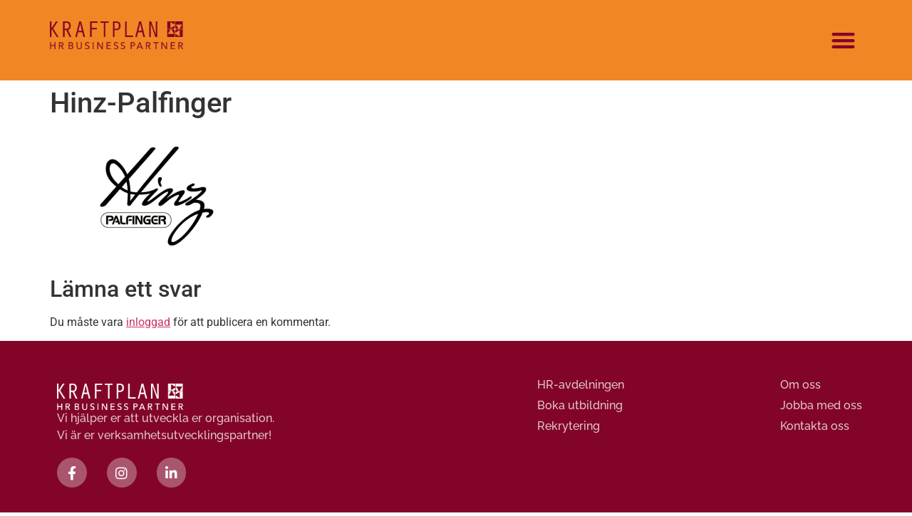

--- FILE ---
content_type: text/html; charset=UTF-8
request_url: https://www.kraftplan.com/hem/hinz-palfinger/
body_size: 12429
content:
<!doctype html>
<html lang="sv-SE">
<head>
	<meta charset="UTF-8">
	<meta name="viewport" content="width=device-width, initial-scale=1">
	<link rel="profile" href="https://gmpg.org/xfn/11">
	<meta name='robots' content='index, follow, max-image-preview:large, max-snippet:-1, max-video-preview:-1' />
	<style>img:is([sizes="auto" i], [sizes^="auto," i]) { contain-intrinsic-size: 3000px 1500px }</style>
	
	<!-- This site is optimized with the Yoast SEO plugin v26.7 - https://yoast.com/wordpress/plugins/seo/ -->
	<title>Hinz-Palfinger | Kraftplan</title>
	<link rel="canonical" href="https://www.kraftplan.com/hem/hinz-palfinger/" />
	<meta property="og:locale" content="sv_SE" />
	<meta property="og:type" content="article" />
	<meta property="og:title" content="Hinz-Palfinger | Kraftplan" />
	<meta property="og:url" content="https://www.kraftplan.com/hem/hinz-palfinger/" />
	<meta property="og:site_name" content="Kraftplan" />
	<meta property="article:publisher" content="https://www.facebook.com/kraftplanHRbusinesspartner" />
	<meta property="og:image" content="https://www.kraftplan.com/hem/hinz-palfinger" />
	<meta property="og:image:width" content="497" />
	<meta property="og:image:height" content="300" />
	<meta property="og:image:type" content="image/png" />
	<script type="application/ld+json" class="yoast-schema-graph">{"@context":"https://schema.org","@graph":[{"@type":"WebPage","@id":"https://www.kraftplan.com/hem/hinz-palfinger/","url":"https://www.kraftplan.com/hem/hinz-palfinger/","name":"Hinz-Palfinger | Kraftplan","isPartOf":{"@id":"https://www.kraftplan.com/#website"},"primaryImageOfPage":{"@id":"https://www.kraftplan.com/hem/hinz-palfinger/#primaryimage"},"image":{"@id":"https://www.kraftplan.com/hem/hinz-palfinger/#primaryimage"},"thumbnailUrl":"https://www.kraftplan.com/wp-content/uploads/2018/11/Hinz-Palfinger.png","datePublished":"2018-11-14T13:56:48+00:00","breadcrumb":{"@id":"https://www.kraftplan.com/hem/hinz-palfinger/#breadcrumb"},"inLanguage":"sv-SE","potentialAction":[{"@type":"ReadAction","target":["https://www.kraftplan.com/hem/hinz-palfinger/"]}]},{"@type":"ImageObject","inLanguage":"sv-SE","@id":"https://www.kraftplan.com/hem/hinz-palfinger/#primaryimage","url":"https://www.kraftplan.com/wp-content/uploads/2018/11/Hinz-Palfinger.png","contentUrl":"https://www.kraftplan.com/wp-content/uploads/2018/11/Hinz-Palfinger.png","width":497,"height":300},{"@type":"BreadcrumbList","@id":"https://www.kraftplan.com/hem/hinz-palfinger/#breadcrumb","itemListElement":[{"@type":"ListItem","position":1,"name":"Hem","item":"https://www.kraftplan.com/"},{"@type":"ListItem","position":2,"name":"Hem","item":"https://www.kraftplan.com/"},{"@type":"ListItem","position":3,"name":"Hinz-Palfinger"}]},{"@type":"WebSite","@id":"https://www.kraftplan.com/#website","url":"https://www.kraftplan.com/","name":"Kraftplan","description":"HR Business Partner","publisher":{"@id":"https://www.kraftplan.com/#organization"},"potentialAction":[{"@type":"SearchAction","target":{"@type":"EntryPoint","urlTemplate":"https://www.kraftplan.com/?s={search_term_string}"},"query-input":{"@type":"PropertyValueSpecification","valueRequired":true,"valueName":"search_term_string"}}],"inLanguage":"sv-SE"},{"@type":"Organization","@id":"https://www.kraftplan.com/#organization","name":"Kraftplan HR Business Partner AB","url":"https://www.kraftplan.com/","logo":{"@type":"ImageObject","inLanguage":"sv-SE","@id":"https://www.kraftplan.com/#/schema/logo/image/","url":"https://www.kraftplan.com/wp-content/uploads/2019/02/kraftp_röd_transp_vers_01.png","contentUrl":"https://www.kraftplan.com/wp-content/uploads/2019/02/kraftp_röd_transp_vers_01.png","width":1148,"height":237,"caption":"Kraftplan HR Business Partner AB"},"image":{"@id":"https://www.kraftplan.com/#/schema/logo/image/"},"sameAs":["https://www.facebook.com/kraftplanHRbusinesspartner","https://www.linkedin.com/company/kraftplan-ab"]}]}</script>
	<!-- / Yoast SEO plugin. -->


<link rel="alternate" type="application/rss+xml" title="Kraftplan &raquo; Webbflöde" href="https://www.kraftplan.com/feed/" />
<link rel="alternate" type="application/rss+xml" title="Kraftplan &raquo; Kommentarsflöde" href="https://www.kraftplan.com/comments/feed/" />
<link rel="alternate" type="application/rss+xml" title="Kraftplan &raquo; Kommentarsflöde för Hinz-Palfinger" href="https://www.kraftplan.com/hem/hinz-palfinger/feed/" />
<script>
window._wpemojiSettings = {"baseUrl":"https:\/\/s.w.org\/images\/core\/emoji\/16.0.1\/72x72\/","ext":".png","svgUrl":"https:\/\/s.w.org\/images\/core\/emoji\/16.0.1\/svg\/","svgExt":".svg","source":{"concatemoji":"https:\/\/www.kraftplan.com\/wp-includes\/js\/wp-emoji-release.min.js?ver=8dc53c1057003db90234340bba08ba23"}};
/*! This file is auto-generated */
!function(s,n){var o,i,e;function c(e){try{var t={supportTests:e,timestamp:(new Date).valueOf()};sessionStorage.setItem(o,JSON.stringify(t))}catch(e){}}function p(e,t,n){e.clearRect(0,0,e.canvas.width,e.canvas.height),e.fillText(t,0,0);var t=new Uint32Array(e.getImageData(0,0,e.canvas.width,e.canvas.height).data),a=(e.clearRect(0,0,e.canvas.width,e.canvas.height),e.fillText(n,0,0),new Uint32Array(e.getImageData(0,0,e.canvas.width,e.canvas.height).data));return t.every(function(e,t){return e===a[t]})}function u(e,t){e.clearRect(0,0,e.canvas.width,e.canvas.height),e.fillText(t,0,0);for(var n=e.getImageData(16,16,1,1),a=0;a<n.data.length;a++)if(0!==n.data[a])return!1;return!0}function f(e,t,n,a){switch(t){case"flag":return n(e,"\ud83c\udff3\ufe0f\u200d\u26a7\ufe0f","\ud83c\udff3\ufe0f\u200b\u26a7\ufe0f")?!1:!n(e,"\ud83c\udde8\ud83c\uddf6","\ud83c\udde8\u200b\ud83c\uddf6")&&!n(e,"\ud83c\udff4\udb40\udc67\udb40\udc62\udb40\udc65\udb40\udc6e\udb40\udc67\udb40\udc7f","\ud83c\udff4\u200b\udb40\udc67\u200b\udb40\udc62\u200b\udb40\udc65\u200b\udb40\udc6e\u200b\udb40\udc67\u200b\udb40\udc7f");case"emoji":return!a(e,"\ud83e\udedf")}return!1}function g(e,t,n,a){var r="undefined"!=typeof WorkerGlobalScope&&self instanceof WorkerGlobalScope?new OffscreenCanvas(300,150):s.createElement("canvas"),o=r.getContext("2d",{willReadFrequently:!0}),i=(o.textBaseline="top",o.font="600 32px Arial",{});return e.forEach(function(e){i[e]=t(o,e,n,a)}),i}function t(e){var t=s.createElement("script");t.src=e,t.defer=!0,s.head.appendChild(t)}"undefined"!=typeof Promise&&(o="wpEmojiSettingsSupports",i=["flag","emoji"],n.supports={everything:!0,everythingExceptFlag:!0},e=new Promise(function(e){s.addEventListener("DOMContentLoaded",e,{once:!0})}),new Promise(function(t){var n=function(){try{var e=JSON.parse(sessionStorage.getItem(o));if("object"==typeof e&&"number"==typeof e.timestamp&&(new Date).valueOf()<e.timestamp+604800&&"object"==typeof e.supportTests)return e.supportTests}catch(e){}return null}();if(!n){if("undefined"!=typeof Worker&&"undefined"!=typeof OffscreenCanvas&&"undefined"!=typeof URL&&URL.createObjectURL&&"undefined"!=typeof Blob)try{var e="postMessage("+g.toString()+"("+[JSON.stringify(i),f.toString(),p.toString(),u.toString()].join(",")+"));",a=new Blob([e],{type:"text/javascript"}),r=new Worker(URL.createObjectURL(a),{name:"wpTestEmojiSupports"});return void(r.onmessage=function(e){c(n=e.data),r.terminate(),t(n)})}catch(e){}c(n=g(i,f,p,u))}t(n)}).then(function(e){for(var t in e)n.supports[t]=e[t],n.supports.everything=n.supports.everything&&n.supports[t],"flag"!==t&&(n.supports.everythingExceptFlag=n.supports.everythingExceptFlag&&n.supports[t]);n.supports.everythingExceptFlag=n.supports.everythingExceptFlag&&!n.supports.flag,n.DOMReady=!1,n.readyCallback=function(){n.DOMReady=!0}}).then(function(){return e}).then(function(){var e;n.supports.everything||(n.readyCallback(),(e=n.source||{}).concatemoji?t(e.concatemoji):e.wpemoji&&e.twemoji&&(t(e.twemoji),t(e.wpemoji)))}))}((window,document),window._wpemojiSettings);
</script>
<style id='wp-emoji-styles-inline-css'>

	img.wp-smiley, img.emoji {
		display: inline !important;
		border: none !important;
		box-shadow: none !important;
		height: 1em !important;
		width: 1em !important;
		margin: 0 0.07em !important;
		vertical-align: -0.1em !important;
		background: none !important;
		padding: 0 !important;
	}
</style>
<link rel='stylesheet' id='wp-block-library-css' href='https://www.kraftplan.com/wp-includes/css/dist/block-library/style.min.css?ver=8dc53c1057003db90234340bba08ba23' media='all' />
<style id='classic-theme-styles-inline-css'>
/*! This file is auto-generated */
.wp-block-button__link{color:#fff;background-color:#32373c;border-radius:9999px;box-shadow:none;text-decoration:none;padding:calc(.667em + 2px) calc(1.333em + 2px);font-size:1.125em}.wp-block-file__button{background:#32373c;color:#fff;text-decoration:none}
</style>
<style id='global-styles-inline-css'>
:root{--wp--preset--aspect-ratio--square: 1;--wp--preset--aspect-ratio--4-3: 4/3;--wp--preset--aspect-ratio--3-4: 3/4;--wp--preset--aspect-ratio--3-2: 3/2;--wp--preset--aspect-ratio--2-3: 2/3;--wp--preset--aspect-ratio--16-9: 16/9;--wp--preset--aspect-ratio--9-16: 9/16;--wp--preset--color--black: #000000;--wp--preset--color--cyan-bluish-gray: #abb8c3;--wp--preset--color--white: #ffffff;--wp--preset--color--pale-pink: #f78da7;--wp--preset--color--vivid-red: #cf2e2e;--wp--preset--color--luminous-vivid-orange: #ff6900;--wp--preset--color--luminous-vivid-amber: #fcb900;--wp--preset--color--light-green-cyan: #7bdcb5;--wp--preset--color--vivid-green-cyan: #00d084;--wp--preset--color--pale-cyan-blue: #8ed1fc;--wp--preset--color--vivid-cyan-blue: #0693e3;--wp--preset--color--vivid-purple: #9b51e0;--wp--preset--gradient--vivid-cyan-blue-to-vivid-purple: linear-gradient(135deg,rgba(6,147,227,1) 0%,rgb(155,81,224) 100%);--wp--preset--gradient--light-green-cyan-to-vivid-green-cyan: linear-gradient(135deg,rgb(122,220,180) 0%,rgb(0,208,130) 100%);--wp--preset--gradient--luminous-vivid-amber-to-luminous-vivid-orange: linear-gradient(135deg,rgba(252,185,0,1) 0%,rgba(255,105,0,1) 100%);--wp--preset--gradient--luminous-vivid-orange-to-vivid-red: linear-gradient(135deg,rgba(255,105,0,1) 0%,rgb(207,46,46) 100%);--wp--preset--gradient--very-light-gray-to-cyan-bluish-gray: linear-gradient(135deg,rgb(238,238,238) 0%,rgb(169,184,195) 100%);--wp--preset--gradient--cool-to-warm-spectrum: linear-gradient(135deg,rgb(74,234,220) 0%,rgb(151,120,209) 20%,rgb(207,42,186) 40%,rgb(238,44,130) 60%,rgb(251,105,98) 80%,rgb(254,248,76) 100%);--wp--preset--gradient--blush-light-purple: linear-gradient(135deg,rgb(255,206,236) 0%,rgb(152,150,240) 100%);--wp--preset--gradient--blush-bordeaux: linear-gradient(135deg,rgb(254,205,165) 0%,rgb(254,45,45) 50%,rgb(107,0,62) 100%);--wp--preset--gradient--luminous-dusk: linear-gradient(135deg,rgb(255,203,112) 0%,rgb(199,81,192) 50%,rgb(65,88,208) 100%);--wp--preset--gradient--pale-ocean: linear-gradient(135deg,rgb(255,245,203) 0%,rgb(182,227,212) 50%,rgb(51,167,181) 100%);--wp--preset--gradient--electric-grass: linear-gradient(135deg,rgb(202,248,128) 0%,rgb(113,206,126) 100%);--wp--preset--gradient--midnight: linear-gradient(135deg,rgb(2,3,129) 0%,rgb(40,116,252) 100%);--wp--preset--font-size--small: 13px;--wp--preset--font-size--medium: 20px;--wp--preset--font-size--large: 36px;--wp--preset--font-size--x-large: 42px;--wp--preset--spacing--20: 0.44rem;--wp--preset--spacing--30: 0.67rem;--wp--preset--spacing--40: 1rem;--wp--preset--spacing--50: 1.5rem;--wp--preset--spacing--60: 2.25rem;--wp--preset--spacing--70: 3.38rem;--wp--preset--spacing--80: 5.06rem;--wp--preset--shadow--natural: 6px 6px 9px rgba(0, 0, 0, 0.2);--wp--preset--shadow--deep: 12px 12px 50px rgba(0, 0, 0, 0.4);--wp--preset--shadow--sharp: 6px 6px 0px rgba(0, 0, 0, 0.2);--wp--preset--shadow--outlined: 6px 6px 0px -3px rgba(255, 255, 255, 1), 6px 6px rgba(0, 0, 0, 1);--wp--preset--shadow--crisp: 6px 6px 0px rgba(0, 0, 0, 1);}:where(.is-layout-flex){gap: 0.5em;}:where(.is-layout-grid){gap: 0.5em;}body .is-layout-flex{display: flex;}.is-layout-flex{flex-wrap: wrap;align-items: center;}.is-layout-flex > :is(*, div){margin: 0;}body .is-layout-grid{display: grid;}.is-layout-grid > :is(*, div){margin: 0;}:where(.wp-block-columns.is-layout-flex){gap: 2em;}:where(.wp-block-columns.is-layout-grid){gap: 2em;}:where(.wp-block-post-template.is-layout-flex){gap: 1.25em;}:where(.wp-block-post-template.is-layout-grid){gap: 1.25em;}.has-black-color{color: var(--wp--preset--color--black) !important;}.has-cyan-bluish-gray-color{color: var(--wp--preset--color--cyan-bluish-gray) !important;}.has-white-color{color: var(--wp--preset--color--white) !important;}.has-pale-pink-color{color: var(--wp--preset--color--pale-pink) !important;}.has-vivid-red-color{color: var(--wp--preset--color--vivid-red) !important;}.has-luminous-vivid-orange-color{color: var(--wp--preset--color--luminous-vivid-orange) !important;}.has-luminous-vivid-amber-color{color: var(--wp--preset--color--luminous-vivid-amber) !important;}.has-light-green-cyan-color{color: var(--wp--preset--color--light-green-cyan) !important;}.has-vivid-green-cyan-color{color: var(--wp--preset--color--vivid-green-cyan) !important;}.has-pale-cyan-blue-color{color: var(--wp--preset--color--pale-cyan-blue) !important;}.has-vivid-cyan-blue-color{color: var(--wp--preset--color--vivid-cyan-blue) !important;}.has-vivid-purple-color{color: var(--wp--preset--color--vivid-purple) !important;}.has-black-background-color{background-color: var(--wp--preset--color--black) !important;}.has-cyan-bluish-gray-background-color{background-color: var(--wp--preset--color--cyan-bluish-gray) !important;}.has-white-background-color{background-color: var(--wp--preset--color--white) !important;}.has-pale-pink-background-color{background-color: var(--wp--preset--color--pale-pink) !important;}.has-vivid-red-background-color{background-color: var(--wp--preset--color--vivid-red) !important;}.has-luminous-vivid-orange-background-color{background-color: var(--wp--preset--color--luminous-vivid-orange) !important;}.has-luminous-vivid-amber-background-color{background-color: var(--wp--preset--color--luminous-vivid-amber) !important;}.has-light-green-cyan-background-color{background-color: var(--wp--preset--color--light-green-cyan) !important;}.has-vivid-green-cyan-background-color{background-color: var(--wp--preset--color--vivid-green-cyan) !important;}.has-pale-cyan-blue-background-color{background-color: var(--wp--preset--color--pale-cyan-blue) !important;}.has-vivid-cyan-blue-background-color{background-color: var(--wp--preset--color--vivid-cyan-blue) !important;}.has-vivid-purple-background-color{background-color: var(--wp--preset--color--vivid-purple) !important;}.has-black-border-color{border-color: var(--wp--preset--color--black) !important;}.has-cyan-bluish-gray-border-color{border-color: var(--wp--preset--color--cyan-bluish-gray) !important;}.has-white-border-color{border-color: var(--wp--preset--color--white) !important;}.has-pale-pink-border-color{border-color: var(--wp--preset--color--pale-pink) !important;}.has-vivid-red-border-color{border-color: var(--wp--preset--color--vivid-red) !important;}.has-luminous-vivid-orange-border-color{border-color: var(--wp--preset--color--luminous-vivid-orange) !important;}.has-luminous-vivid-amber-border-color{border-color: var(--wp--preset--color--luminous-vivid-amber) !important;}.has-light-green-cyan-border-color{border-color: var(--wp--preset--color--light-green-cyan) !important;}.has-vivid-green-cyan-border-color{border-color: var(--wp--preset--color--vivid-green-cyan) !important;}.has-pale-cyan-blue-border-color{border-color: var(--wp--preset--color--pale-cyan-blue) !important;}.has-vivid-cyan-blue-border-color{border-color: var(--wp--preset--color--vivid-cyan-blue) !important;}.has-vivid-purple-border-color{border-color: var(--wp--preset--color--vivid-purple) !important;}.has-vivid-cyan-blue-to-vivid-purple-gradient-background{background: var(--wp--preset--gradient--vivid-cyan-blue-to-vivid-purple) !important;}.has-light-green-cyan-to-vivid-green-cyan-gradient-background{background: var(--wp--preset--gradient--light-green-cyan-to-vivid-green-cyan) !important;}.has-luminous-vivid-amber-to-luminous-vivid-orange-gradient-background{background: var(--wp--preset--gradient--luminous-vivid-amber-to-luminous-vivid-orange) !important;}.has-luminous-vivid-orange-to-vivid-red-gradient-background{background: var(--wp--preset--gradient--luminous-vivid-orange-to-vivid-red) !important;}.has-very-light-gray-to-cyan-bluish-gray-gradient-background{background: var(--wp--preset--gradient--very-light-gray-to-cyan-bluish-gray) !important;}.has-cool-to-warm-spectrum-gradient-background{background: var(--wp--preset--gradient--cool-to-warm-spectrum) !important;}.has-blush-light-purple-gradient-background{background: var(--wp--preset--gradient--blush-light-purple) !important;}.has-blush-bordeaux-gradient-background{background: var(--wp--preset--gradient--blush-bordeaux) !important;}.has-luminous-dusk-gradient-background{background: var(--wp--preset--gradient--luminous-dusk) !important;}.has-pale-ocean-gradient-background{background: var(--wp--preset--gradient--pale-ocean) !important;}.has-electric-grass-gradient-background{background: var(--wp--preset--gradient--electric-grass) !important;}.has-midnight-gradient-background{background: var(--wp--preset--gradient--midnight) !important;}.has-small-font-size{font-size: var(--wp--preset--font-size--small) !important;}.has-medium-font-size{font-size: var(--wp--preset--font-size--medium) !important;}.has-large-font-size{font-size: var(--wp--preset--font-size--large) !important;}.has-x-large-font-size{font-size: var(--wp--preset--font-size--x-large) !important;}
:where(.wp-block-post-template.is-layout-flex){gap: 1.25em;}:where(.wp-block-post-template.is-layout-grid){gap: 1.25em;}
:where(.wp-block-columns.is-layout-flex){gap: 2em;}:where(.wp-block-columns.is-layout-grid){gap: 2em;}
:root :where(.wp-block-pullquote){font-size: 1.5em;line-height: 1.6;}
</style>
<link rel='stylesheet' id='hello-elementor-css' href='https://www.kraftplan.com/wp-content/themes/hello-elementor/style.min.css?ver=3.0.1' media='all' />
<link rel='stylesheet' id='hello-elementor-theme-style-css' href='https://www.kraftplan.com/wp-content/themes/hello-elementor/theme.min.css?ver=3.0.1' media='all' />
<link rel='stylesheet' id='hello-elementor-header-footer-css' href='https://www.kraftplan.com/wp-content/themes/hello-elementor/header-footer.min.css?ver=3.0.1' media='all' />
<link rel='stylesheet' id='elementor-frontend-css' href='https://www.kraftplan.com/wp-content/plugins/elementor/assets/css/frontend.min.css?ver=3.34.1' media='all' />
<link rel='stylesheet' id='elementor-post-1822-css' href='https://www.kraftplan.com/wp-content/uploads/elementor/css/post-1822.css?ver=1768574110' media='all' />
<link rel='stylesheet' id='widget-image-css' href='https://www.kraftplan.com/wp-content/plugins/elementor/assets/css/widget-image.min.css?ver=3.34.1' media='all' />
<link rel='stylesheet' id='widget-nav-menu-css' href='https://www.kraftplan.com/wp-content/plugins/elementor-pro/assets/css/widget-nav-menu.min.css?ver=3.34.0' media='all' />
<link rel='stylesheet' id='e-animation-float-css' href='https://www.kraftplan.com/wp-content/plugins/elementor/assets/lib/animations/styles/e-animation-float.min.css?ver=3.34.1' media='all' />
<link rel='stylesheet' id='e-animation-shrink-css' href='https://www.kraftplan.com/wp-content/plugins/elementor/assets/lib/animations/styles/e-animation-shrink.min.css?ver=3.34.1' media='all' />
<link rel='stylesheet' id='widget-social-icons-css' href='https://www.kraftplan.com/wp-content/plugins/elementor/assets/css/widget-social-icons.min.css?ver=3.34.1' media='all' />
<link rel='stylesheet' id='e-apple-webkit-css' href='https://www.kraftplan.com/wp-content/plugins/elementor/assets/css/conditionals/apple-webkit.min.css?ver=3.34.1' media='all' />
<link rel='stylesheet' id='widget-icon-list-css' href='https://www.kraftplan.com/wp-content/plugins/elementor/assets/css/widget-icon-list.min.css?ver=3.34.1' media='all' />
<link rel='stylesheet' id='widget-heading-css' href='https://www.kraftplan.com/wp-content/plugins/elementor/assets/css/widget-heading.min.css?ver=3.34.1' media='all' />
<link rel='stylesheet' id='e-animation-grow-css' href='https://www.kraftplan.com/wp-content/plugins/elementor/assets/lib/animations/styles/e-animation-grow.min.css?ver=3.34.1' media='all' />
<link rel='stylesheet' id='e-animation-slideInUp-css' href='https://www.kraftplan.com/wp-content/plugins/elementor/assets/lib/animations/styles/slideInUp.min.css?ver=3.34.1' media='all' />
<link rel='stylesheet' id='e-popup-css' href='https://www.kraftplan.com/wp-content/plugins/elementor-pro/assets/css/conditionals/popup.min.css?ver=3.34.0' media='all' />
<link rel='stylesheet' id='elementor-icons-css' href='https://www.kraftplan.com/wp-content/plugins/elementor/assets/lib/eicons/css/elementor-icons.min.css?ver=5.45.0' media='all' />
<link rel='stylesheet' id='font-awesome-5-all-css' href='https://www.kraftplan.com/wp-content/plugins/elementor/assets/lib/font-awesome/css/all.min.css?ver=3.34.1' media='all' />
<link rel='stylesheet' id='font-awesome-4-shim-css' href='https://www.kraftplan.com/wp-content/plugins/elementor/assets/lib/font-awesome/css/v4-shims.min.css?ver=3.34.1' media='all' />
<link rel='stylesheet' id='elementor-post-2567-css' href='https://www.kraftplan.com/wp-content/uploads/elementor/css/post-2567.css?ver=1768574110' media='all' />
<link rel='stylesheet' id='elementor-post-477-css' href='https://www.kraftplan.com/wp-content/uploads/elementor/css/post-477.css?ver=1768574110' media='all' />
<link rel='stylesheet' id='elementor-post-1791-css' href='https://www.kraftplan.com/wp-content/uploads/elementor/css/post-1791.css?ver=1768574110' media='all' />
<link rel='stylesheet' id='elementor-gf-local-roboto-css' href='https://www.kraftplan.com/wp-content/uploads/elementor/google-fonts/css/roboto.css?ver=1742222144' media='all' />
<link rel='stylesheet' id='elementor-gf-local-robotoslab-css' href='https://www.kraftplan.com/wp-content/uploads/elementor/google-fonts/css/robotoslab.css?ver=1742222151' media='all' />
<link rel='stylesheet' id='elementor-gf-local-raleway-css' href='https://www.kraftplan.com/wp-content/uploads/elementor/google-fonts/css/raleway.css?ver=1742222162' media='all' />
<link rel='stylesheet' id='elementor-icons-shared-0-css' href='https://www.kraftplan.com/wp-content/plugins/elementor/assets/lib/font-awesome/css/fontawesome.min.css?ver=5.15.3' media='all' />
<link rel='stylesheet' id='elementor-icons-fa-solid-css' href='https://www.kraftplan.com/wp-content/plugins/elementor/assets/lib/font-awesome/css/solid.min.css?ver=5.15.3' media='all' />
<link rel='stylesheet' id='elementor-icons-fa-brands-css' href='https://www.kraftplan.com/wp-content/plugins/elementor/assets/lib/font-awesome/css/brands.min.css?ver=5.15.3' media='all' />
<link rel='stylesheet' id='elementor-icons-fa-regular-css' href='https://www.kraftplan.com/wp-content/plugins/elementor/assets/lib/font-awesome/css/regular.min.css?ver=5.15.3' media='all' />
<script src="https://www.kraftplan.com/wp-includes/js/jquery/jquery.min.js?ver=3.7.1" id="jquery-core-js"></script>
<script src="https://www.kraftplan.com/wp-includes/js/jquery/jquery-migrate.min.js?ver=3.4.1" id="jquery-migrate-js"></script>
<script src="https://www.kraftplan.com/wp-content/plugins/elementor/assets/lib/font-awesome/js/v4-shims.min.js?ver=3.34.1" id="font-awesome-4-shim-js"></script>
<link rel="https://api.w.org/" href="https://www.kraftplan.com/wp-json/" /><link rel="alternate" title="JSON" type="application/json" href="https://www.kraftplan.com/wp-json/wp/v2/media/981" /><link rel="EditURI" type="application/rsd+xml" title="RSD" href="https://www.kraftplan.com/xmlrpc.php?rsd" />
<link rel="alternate" title="oEmbed (JSON)" type="application/json+oembed" href="https://www.kraftplan.com/wp-json/oembed/1.0/embed?url=https%3A%2F%2Fwww.kraftplan.com%2Fhem%2Fhinz-palfinger%2F" />
<link rel="alternate" title="oEmbed (XML)" type="text/xml+oembed" href="https://www.kraftplan.com/wp-json/oembed/1.0/embed?url=https%3A%2F%2Fwww.kraftplan.com%2Fhem%2Fhinz-palfinger%2F&#038;format=xml" />
<style>[class*=" icon-oc-"],[class^=icon-oc-]{speak:none;font-style:normal;font-weight:400;font-variant:normal;text-transform:none;line-height:1;-webkit-font-smoothing:antialiased;-moz-osx-font-smoothing:grayscale}.icon-oc-one-com-white-32px-fill:before{content:"901"}.icon-oc-one-com:before{content:"900"}#one-com-icon,.toplevel_page_onecom-wp .wp-menu-image{speak:none;display:flex;align-items:center;justify-content:center;text-transform:none;line-height:1;-webkit-font-smoothing:antialiased;-moz-osx-font-smoothing:grayscale}.onecom-wp-admin-bar-item>a,.toplevel_page_onecom-wp>.wp-menu-name{font-size:16px;font-weight:400;line-height:1}.toplevel_page_onecom-wp>.wp-menu-name img{width:69px;height:9px;}.wp-submenu-wrap.wp-submenu>.wp-submenu-head>img{width:88px;height:auto}.onecom-wp-admin-bar-item>a img{height:7px!important}.onecom-wp-admin-bar-item>a img,.toplevel_page_onecom-wp>.wp-menu-name img{opacity:.8}.onecom-wp-admin-bar-item.hover>a img,.toplevel_page_onecom-wp.wp-has-current-submenu>.wp-menu-name img,li.opensub>a.toplevel_page_onecom-wp>.wp-menu-name img{opacity:1}#one-com-icon:before,.onecom-wp-admin-bar-item>a:before,.toplevel_page_onecom-wp>.wp-menu-image:before{content:'';position:static!important;background-color:rgba(240,245,250,.4);border-radius:102px;width:18px;height:18px;padding:0!important}.onecom-wp-admin-bar-item>a:before{width:14px;height:14px}.onecom-wp-admin-bar-item.hover>a:before,.toplevel_page_onecom-wp.opensub>a>.wp-menu-image:before,.toplevel_page_onecom-wp.wp-has-current-submenu>.wp-menu-image:before{background-color:#76b82a}.onecom-wp-admin-bar-item>a{display:inline-flex!important;align-items:center;justify-content:center}#one-com-logo-wrapper{font-size:4em}#one-com-icon{vertical-align:middle}.imagify-welcome{display:none !important;}</style>		<script>
			document.documentElement.className = document.documentElement.className.replace('no-js', 'js');
		</script>
				<style>
			.no-js img.lazyload {
				display: none;
			}

			figure.wp-block-image img.lazyloading {
				min-width: 150px;
			}

						.lazyload, .lazyloading {
				opacity: 0;
			}

			.lazyloaded {
				opacity: 1;
				transition: opacity 400ms;
				transition-delay: 0ms;
			}

					</style>
		<meta name="generator" content="Elementor 3.34.1; features: additional_custom_breakpoints; settings: css_print_method-external, google_font-enabled, font_display-auto">
			<style>
				.e-con.e-parent:nth-of-type(n+4):not(.e-lazyloaded):not(.e-no-lazyload),
				.e-con.e-parent:nth-of-type(n+4):not(.e-lazyloaded):not(.e-no-lazyload) * {
					background-image: none !important;
				}
				@media screen and (max-height: 1024px) {
					.e-con.e-parent:nth-of-type(n+3):not(.e-lazyloaded):not(.e-no-lazyload),
					.e-con.e-parent:nth-of-type(n+3):not(.e-lazyloaded):not(.e-no-lazyload) * {
						background-image: none !important;
					}
				}
				@media screen and (max-height: 640px) {
					.e-con.e-parent:nth-of-type(n+2):not(.e-lazyloaded):not(.e-no-lazyload),
					.e-con.e-parent:nth-of-type(n+2):not(.e-lazyloaded):not(.e-no-lazyload) * {
						background-image: none !important;
					}
				}
			</style>
			<link rel="icon" href="https://www.kraftplan.com/wp-content/uploads/2018/03/cropped-Kraftplan-röd-jpg-180-32x32.png" sizes="32x32" />
<link rel="icon" href="https://www.kraftplan.com/wp-content/uploads/2018/03/cropped-Kraftplan-röd-jpg-180-192x192.png" sizes="192x192" />
<link rel="apple-touch-icon" href="https://www.kraftplan.com/wp-content/uploads/2018/03/cropped-Kraftplan-röd-jpg-180-180x180.png" />
<meta name="msapplication-TileImage" content="https://www.kraftplan.com/wp-content/uploads/2018/03/cropped-Kraftplan-röd-jpg-180-270x270.png" />
</head>
<body data-rsssl=1 class="attachment wp-singular attachment-template-default attachmentid-981 attachment-png wp-custom-logo wp-theme-hello-elementor elementor-default elementor-kit-1822">


<a class="skip-link screen-reader-text" href="#content">Hoppa till innehåll</a>

		<header data-elementor-type="header" data-elementor-id="2567" class="elementor elementor-2567 elementor-location-header" data-elementor-post-type="elementor_library">
			<div class="elementor-element elementor-element-9e136e4 e-flex e-con-boxed e-con e-parent" data-id="9e136e4" data-element_type="container" data-settings="{&quot;background_background&quot;:&quot;classic&quot;}">
					<div class="e-con-inner">
				<div class="elementor-element elementor-element-232f3e0 elementor-widget elementor-widget-theme-site-logo elementor-widget-image" data-id="232f3e0" data-element_type="widget" data-widget_type="theme-site-logo.default">
				<div class="elementor-widget-container">
											<a href="https://www.kraftplan.com">
			<img width="1148" height="237" data-src="https://www.kraftplan.com/wp-content/uploads/2019/02/kraftp_röd_transp_vers_01.png" class="attachment-full size-full wp-image-1409 lazyload" alt="" data-srcset="https://www.kraftplan.com/wp-content/uploads/2019/02/kraftp_röd_transp_vers_01.png 1148w, https://www.kraftplan.com/wp-content/uploads/2019/02/kraftp_röd_transp_vers_01-300x62.png 300w, https://www.kraftplan.com/wp-content/uploads/2019/02/kraftp_röd_transp_vers_01-768x159.png 768w, https://www.kraftplan.com/wp-content/uploads/2019/02/kraftp_röd_transp_vers_01-1024x211.png 1024w" data-sizes="(max-width: 1148px) 100vw, 1148px" src="[data-uri]" style="--smush-placeholder-width: 1148px; --smush-placeholder-aspect-ratio: 1148/237;" />				</a>
											</div>
				</div>
				<div class="elementor-element elementor-element-79bf3ce elementor-nav-menu--stretch elementor-nav-menu__text-align-center elementor-nav-menu--toggle elementor-nav-menu--burger elementor-widget elementor-widget-nav-menu" data-id="79bf3ce" data-element_type="widget" data-settings="{&quot;submenu_icon&quot;:{&quot;value&quot;:&quot;&lt;i class=\&quot;fas fa-chevron-down\&quot; aria-hidden=\&quot;true\&quot;&gt;&lt;\/i&gt;&quot;,&quot;library&quot;:&quot;fa-solid&quot;},&quot;full_width&quot;:&quot;stretch&quot;,&quot;layout&quot;:&quot;dropdown&quot;,&quot;toggle&quot;:&quot;burger&quot;}" data-widget_type="nav-menu.default">
				<div class="elementor-widget-container">
							<div class="elementor-menu-toggle" role="button" tabindex="0" aria-label="Slå på/av meny" aria-expanded="false">
			<i aria-hidden="true" role="presentation" class="elementor-menu-toggle__icon--open eicon-menu-bar"></i><i aria-hidden="true" role="presentation" class="elementor-menu-toggle__icon--close eicon-close"></i>		</div>
					<nav class="elementor-nav-menu--dropdown elementor-nav-menu__container" aria-hidden="true">
				<ul id="menu-2-79bf3ce" class="elementor-nav-menu"><li class="menu-item menu-item-type-post_type menu-item-object-page menu-item-home menu-item-2950"><a href="https://www.kraftplan.com/" class="elementor-item" tabindex="-1">Hem</a></li>
<li class="menu-item menu-item-type-custom menu-item-object-custom menu-item-has-children menu-item-4012"><a href="#" class="elementor-item elementor-item-anchor" tabindex="-1">HR-avdelningen</a>
<ul class="sub-menu elementor-nav-menu--dropdown">
	<li class="menu-item menu-item-type-post_type menu-item-object-page menu-item-2952"><a href="https://www.kraftplan.com/var-hr-avdelning/" class="elementor-sub-item" tabindex="-1">Vår HR-avdelning</a></li>
	<li class="menu-item menu-item-type-post_type menu-item-object-page menu-item-2953"><a href="https://www.kraftplan.com/komplett-hr-losning/" class="elementor-sub-item" tabindex="-1">Komplett HR-lösning</a></li>
	<li class="menu-item menu-item-type-post_type menu-item-object-page menu-item-2954"><a href="https://www.kraftplan.com/specialisttjanster/" class="elementor-sub-item" tabindex="-1">Specialisttjänster</a></li>
	<li class="menu-item menu-item-type-post_type menu-item-object-page menu-item-2955"><a href="https://www.kraftplan.com/flexibelt-hr-stod/" class="elementor-sub-item" tabindex="-1">Flexibelt HR-stöd när ni behöver det</a></li>
	<li class="menu-item menu-item-type-post_type menu-item-object-page menu-item-2962"><a href="https://www.kraftplan.com/min-hr-chef/" class="elementor-sub-item" tabindex="-1">Min HR-chef</a></li>
</ul>
</li>
<li class="menu-item menu-item-type-post_type menu-item-object-page menu-item-2957"><a href="https://www.kraftplan.com/utveckling/" class="elementor-item" tabindex="-1">Utveckling</a></li>
<li class="menu-item menu-item-type-post_type menu-item-object-page menu-item-2956"><a href="https://www.kraftplan.com/ledningsgrupputveckling/" class="elementor-item" tabindex="-1">Ledningsgrupputveckling MTAM</a></li>
<li class="menu-item menu-item-type-post_type menu-item-object-page menu-item-2958"><a href="https://www.kraftplan.com/utredningar/" class="elementor-item" tabindex="-1">Utredningar</a></li>
<li class="menu-item menu-item-type-post_type menu-item-object-page menu-item-2959"><a href="https://www.kraftplan.com/interimschef/" class="elementor-item" tabindex="-1">Interimschef</a></li>
<li class="menu-item menu-item-type-custom menu-item-object-custom menu-item-has-children menu-item-4013"><a href="#" class="elementor-item elementor-item-anchor" tabindex="-1">Utbildningar</a>
<ul class="sub-menu elementor-nav-menu--dropdown">
	<li class="menu-item menu-item-type-post_type menu-item-object-page menu-item-4110"><a href="https://www.kraftplan.com/elementor-3778/" class="elementor-sub-item" tabindex="-1">Utbildning Leda utan att vara chef</a></li>
	<li class="menu-item menu-item-type-post_type menu-item-object-post menu-item-3888"><a href="https://www.kraftplan.com/bam-battre-arbetsmiljo/" class="elementor-sub-item" tabindex="-1">Bättre Arbetsmiljö (BAM)</a></li>
	<li class="menu-item menu-item-type-post_type menu-item-object-page menu-item-3882"><a href="https://www.kraftplan.com/utbildning-ny-som-chef/" class="elementor-sub-item" tabindex="-1">Ny som chef</a></li>
	<li class="menu-item menu-item-type-post_type menu-item-object-page menu-item-3884"><a href="https://www.kraftplan.com/utbildning-utvecklande-ledarskap/" class="elementor-sub-item" tabindex="-1">Utvecklande Ledarskap (UL)</a></li>
	<li class="menu-item menu-item-type-post_type menu-item-object-page menu-item-3881"><a href="https://www.kraftplan.com/utbildning-indirekt-ledarskap/" class="elementor-sub-item" tabindex="-1">Indirekt Ledarskap (IL)</a></li>
</ul>
</li>
<li class="menu-item menu-item-type-custom menu-item-object-custom menu-item-has-children menu-item-4008"><a href="#" class="elementor-item elementor-item-anchor" tabindex="-1">Rekrytering</a>
<ul class="sub-menu elementor-nav-menu--dropdown">
	<li class="menu-item menu-item-type-post_type menu-item-object-page menu-item-4166"><a href="https://www.kraftplan.com/kraftplan-rekrytering/" class="elementor-sub-item" tabindex="-1">Kraftplan Rekrytering</a></li>
	<li class="menu-item menu-item-type-post_type menu-item-object-page menu-item-4115"><a href="https://www.kraftplan.com/lediga-tjanster/" class="elementor-sub-item" tabindex="-1">Lediga tjänster</a></li>
</ul>
</li>
<li class="menu-item menu-item-type-post_type menu-item-object-page menu-item-2997"><a href="https://www.kraftplan.com/kontakt/" class="elementor-item" tabindex="-1">Kontakt</a></li>
</ul>			</nav>
						</div>
				</div>
					</div>
				</div>
				</header>
		
<main id="content" class="site-main post-981 attachment type-attachment status-inherit hentry">

			<header class="page-header">
			<h1 class="entry-title">Hinz-Palfinger</h1>		</header>
	
	<div class="page-content">
		<p class="attachment"><a href='https://www.kraftplan.com/wp-content/uploads/2018/11/Hinz-Palfinger.png'><img fetchpriority="high" decoding="async" width="300" height="181" src="https://www.kraftplan.com/wp-content/uploads/2018/11/Hinz-Palfinger-300x181.png" class="attachment-medium size-medium" alt="" srcset="https://www.kraftplan.com/wp-content/uploads/2018/11/Hinz-Palfinger-300x181.png 300w, https://www.kraftplan.com/wp-content/uploads/2018/11/Hinz-Palfinger.png 497w" sizes="(max-width: 300px) 100vw, 300px" /></a></p>
		<div class="post-tags">
					</div>
			</div>

	<section id="comments" class="comments-area">

	
	<div id="respond" class="comment-respond">
		<h2 id="reply-title" class="comment-reply-title">Lämna ett svar <small><a rel="nofollow" id="cancel-comment-reply-link" href="/hem/hinz-palfinger/#respond" style="display:none;">Avbryt svar</a></small></h2><p class="must-log-in">Du måste vara <a href="https://www.kraftplan.com/wp-login.php?redirect_to=https%3A%2F%2Fwww.kraftplan.com%2Fhem%2Fhinz-palfinger%2F">inloggad</a> för att publicera en kommentar.</p>	</div><!-- #respond -->
	
</section><!-- .comments-area -->

</main>

			<footer data-elementor-type="footer" data-elementor-id="477" class="elementor elementor-477 elementor-location-footer" data-elementor-post-type="elementor_library">
			<div class="elementor-element elementor-element-0842f0d e-flex e-con-boxed e-con e-parent" data-id="0842f0d" data-element_type="container" data-settings="{&quot;background_background&quot;:&quot;classic&quot;}">
					<div class="e-con-inner">
		<div class="elementor-element elementor-element-65c458a e-con-full e-flex e-con e-child" data-id="65c458a" data-element_type="container">
				<div class="elementor-element elementor-element-35cea2e elementor-widget elementor-widget-image" data-id="35cea2e" data-element_type="widget" data-widget_type="image.default">
				<div class="elementor-widget-container">
																<a href="https://www.kraftplan.com/">
							<img width="800" height="165" data-src="https://www.kraftplan.com/wp-content/uploads/2018/10/kraftp_vit_transp_vers_01-1024x211.png" class="elementor-animation-float attachment-large size-large wp-image-831 lazyload" alt="" data-srcset="https://www.kraftplan.com/wp-content/uploads/2018/10/kraftp_vit_transp_vers_01-1024x211.png 1024w, https://www.kraftplan.com/wp-content/uploads/2018/10/kraftp_vit_transp_vers_01-300x62.png 300w, https://www.kraftplan.com/wp-content/uploads/2018/10/kraftp_vit_transp_vers_01-768x159.png 768w, https://www.kraftplan.com/wp-content/uploads/2018/10/kraftp_vit_transp_vers_01.png 1148w" data-sizes="(max-width: 800px) 100vw, 800px" src="[data-uri]" style="--smush-placeholder-width: 800px; --smush-placeholder-aspect-ratio: 800/165;" />								</a>
															</div>
				</div>
				<div class="elementor-element elementor-element-c54528b elementor-widget elementor-widget-text-editor" data-id="c54528b" data-element_type="widget" data-widget_type="text-editor.default">
				<div class="elementor-widget-container">
									<p>Vi hjälper er att utveckla er organisation.<br />Vi är er verksamhetsutvecklingspartner!</p>								</div>
				</div>
				<div class="elementor-element elementor-element-ebb3ae4 e-grid-align-left e-grid-align-mobile-center elementor-shape-circle elementor-grid-0 elementor-widget elementor-widget-social-icons" data-id="ebb3ae4" data-element_type="widget" data-widget_type="social-icons.default">
				<div class="elementor-widget-container">
							<div class="elementor-social-icons-wrapper elementor-grid" role="list">
							<span class="elementor-grid-item" role="listitem">
					<a class="elementor-icon elementor-social-icon elementor-social-icon-facebook-f elementor-animation-shrink elementor-repeater-item-0267196" href="https://www.facebook.com/kraftplanHRbusinesspartner" target="_blank">
						<span class="elementor-screen-only">Facebook-f</span>
						<i aria-hidden="true" class="fab fa-facebook-f"></i>					</a>
				</span>
							<span class="elementor-grid-item" role="listitem">
					<a class="elementor-icon elementor-social-icon elementor-social-icon-instagram elementor-animation-shrink elementor-repeater-item-d2d5c50" href="https://www.instagram.com/kraftplan/" target="_blank">
						<span class="elementor-screen-only">Instagram</span>
						<i aria-hidden="true" class="fab fa-instagram"></i>					</a>
				</span>
							<span class="elementor-grid-item" role="listitem">
					<a class="elementor-icon elementor-social-icon elementor-social-icon-linkedin-in elementor-animation-shrink elementor-repeater-item-9e2e168" href="https://www.linkedin.com/company/kraftplan-ab/" target="_blank">
						<span class="elementor-screen-only">Linkedin-in</span>
						<i aria-hidden="true" class="fab fa-linkedin-in"></i>					</a>
				</span>
					</div>
						</div>
				</div>
				</div>
				<div class="elementor-element elementor-element-f1c40b9 elementor-align-start elementor-mobile-align-center elementor-tablet-align-center elementor-icon-list--layout-traditional elementor-list-item-link-full_width elementor-widget elementor-widget-icon-list" data-id="f1c40b9" data-element_type="widget" data-widget_type="icon-list.default">
				<div class="elementor-widget-container">
							<ul class="elementor-icon-list-items">
							<li class="elementor-icon-list-item">
											<a href="https://www.kraftplan.com/hr-avdelningen/">

											<span class="elementor-icon-list-text">HR-avdelningen</span>
											</a>
									</li>
								<li class="elementor-icon-list-item">
											<a href="https://www.kraftplan.com/kurser/">

											<span class="elementor-icon-list-text">Boka utbildning</span>
											</a>
									</li>
								<li class="elementor-icon-list-item">
											<a href="https://www.kraftplan.com/rekrytering/">

											<span class="elementor-icon-list-text">Rekrytering</span>
											</a>
									</li>
						</ul>
						</div>
				</div>
				<div class="elementor-element elementor-element-761cafe elementor-align-start elementor-mobile-align-center elementor-tablet-align-center elementor-icon-list--layout-traditional elementor-list-item-link-full_width elementor-widget elementor-widget-icon-list" data-id="761cafe" data-element_type="widget" data-widget_type="icon-list.default">
				<div class="elementor-widget-container">
							<ul class="elementor-icon-list-items">
							<li class="elementor-icon-list-item">
											<a href="https://www.kraftplan.com/hem/om-oss/">

											<span class="elementor-icon-list-text">Om oss</span>
											</a>
									</li>
								<li class="elementor-icon-list-item">
											<a href="https://www.kraftplan.com/hem/jobba-med-oss/">

											<span class="elementor-icon-list-text">Jobba med oss</span>
											</a>
									</li>
								<li class="elementor-icon-list-item">
											<a href="https://www.kraftplan.com/kontakt/">

											<span class="elementor-icon-list-text">Kontakta oss</span>
											</a>
									</li>
						</ul>
						</div>
				</div>
					</div>
				</div>
				<section class="elementor-section elementor-top-section elementor-element elementor-element-280d767 elementor-section-height-min-height elementor-section-content-middle elementor-section-boxed elementor-section-height-default elementor-section-items-middle" data-id="280d767" data-element_type="section" data-settings="{&quot;background_background&quot;:&quot;classic&quot;}">
						<div class="elementor-container elementor-column-gap-default">
					<div class="elementor-column elementor-col-50 elementor-top-column elementor-element elementor-element-1d67809" data-id="1d67809" data-element_type="column">
			<div class="elementor-widget-wrap elementor-element-populated">
						<div class="elementor-element elementor-element-35e89c4 elementor-widget elementor-widget-text-editor" data-id="35e89c4" data-element_type="widget" data-widget_type="text-editor.default">
				<div class="elementor-widget-container">
									© 2026 Kraftplan AB								</div>
				</div>
					</div>
		</div>
				<div class="elementor-column elementor-col-50 elementor-top-column elementor-element elementor-element-dfa4810" data-id="dfa4810" data-element_type="column">
			<div class="elementor-widget-wrap elementor-element-populated">
						<div class="elementor-element elementor-element-0d7a470 elementor-widget elementor-widget-text-editor" data-id="0d7a470" data-element_type="widget" data-widget_type="text-editor.default">
				<div class="elementor-widget-container">
									<p>Webb av <a href="https://www.reachitmarketing.se/">Reachit Marketing</a></p>								</div>
				</div>
					</div>
		</div>
					</div>
		</section>
				</footer>
		
<script type="speculationrules">
{"prefetch":[{"source":"document","where":{"and":[{"href_matches":"\/*"},{"not":{"href_matches":["\/wp-*.php","\/wp-admin\/*","\/wp-content\/uploads\/*","\/wp-content\/*","\/wp-content\/plugins\/*","\/wp-content\/themes\/hello-elementor\/*","\/*\\?(.+)"]}},{"not":{"selector_matches":"a[rel~=\"nofollow\"]"}},{"not":{"selector_matches":".no-prefetch, .no-prefetch a"}}]},"eagerness":"conservative"}]}
</script>

		<div data-elementor-type="popup" data-elementor-id="1791" class="elementor elementor-1791 elementor-location-popup" data-elementor-settings="{&quot;entrance_animation&quot;:&quot;slideInUp&quot;,&quot;entrance_animation_duration&quot;:{&quot;unit&quot;:&quot;px&quot;,&quot;size&quot;:1.1999999999999999555910790149937383830547332763671875,&quot;sizes&quot;:[]},&quot;a11y_navigation&quot;:&quot;yes&quot;,&quot;triggers&quot;:{&quot;scrolling&quot;:&quot;yes&quot;,&quot;scrolling_direction&quot;:&quot;down&quot;,&quot;scrolling_offset&quot;:50},&quot;timing&quot;:{&quot;times_times&quot;:1,&quot;times&quot;:&quot;yes&quot;}}" data-elementor-post-type="elementor_library">
					<section class="elementor-section elementor-top-section elementor-element elementor-element-4b0f6126 elementor-section-content-middle elementor-section-boxed elementor-section-height-default elementor-section-height-default" data-id="4b0f6126" data-element_type="section">
						<div class="elementor-container elementor-column-gap-default">
					<div class="elementor-column elementor-col-50 elementor-top-column elementor-element elementor-element-68a20d51" data-id="68a20d51" data-element_type="column">
			<div class="elementor-widget-wrap elementor-element-populated">
						<div class="elementor-element elementor-element-6b17589f elementor-widget elementor-widget-heading" data-id="6b17589f" data-element_type="widget" data-widget_type="heading.default">
				<div class="elementor-widget-container">
					<h2 class="elementor-heading-title elementor-size-default"><a href="https://www.kraftplan.com/integritetspolicy/">Vi använder cookies för att se till att vi ger dig den bästa upplevelsen på vår webbplats. Läs integritetspolicyn.</a></h2>				</div>
				</div>
					</div>
		</div>
				<div class="elementor-column elementor-col-50 elementor-top-column elementor-element elementor-element-706ab41f" data-id="706ab41f" data-element_type="column">
			<div class="elementor-widget-wrap elementor-element-populated">
						<div class="elementor-element elementor-element-34595ca elementor-view-default elementor-widget elementor-widget-icon" data-id="34595ca" data-element_type="widget" data-widget_type="icon.default">
				<div class="elementor-widget-container">
							<div class="elementor-icon-wrapper">
			<a class="elementor-icon elementor-animation-grow" href="#elementor-action%3Aaction%3Dpopup%3Aclose%26settings%3DeyJkb19ub3Rfc2hvd19hZ2FpbiI6IiJ9">
			<i aria-hidden="true" class="far fa-window-close"></i>			</a>
		</div>
						</div>
				</div>
					</div>
		</div>
					</div>
		</section>
				</div>
					<script>
				const lazyloadRunObserver = () => {
					const lazyloadBackgrounds = document.querySelectorAll( `.e-con.e-parent:not(.e-lazyloaded)` );
					const lazyloadBackgroundObserver = new IntersectionObserver( ( entries ) => {
						entries.forEach( ( entry ) => {
							if ( entry.isIntersecting ) {
								let lazyloadBackground = entry.target;
								if( lazyloadBackground ) {
									lazyloadBackground.classList.add( 'e-lazyloaded' );
								}
								lazyloadBackgroundObserver.unobserve( entry.target );
							}
						});
					}, { rootMargin: '200px 0px 200px 0px' } );
					lazyloadBackgrounds.forEach( ( lazyloadBackground ) => {
						lazyloadBackgroundObserver.observe( lazyloadBackground );
					} );
				};
				const events = [
					'DOMContentLoaded',
					'elementor/lazyload/observe',
				];
				events.forEach( ( event ) => {
					document.addEventListener( event, lazyloadRunObserver );
				} );
			</script>
			<script src="https://www.kraftplan.com/wp-content/themes/hello-elementor/assets/js/hello-frontend.min.js?ver=3.0.1" id="hello-theme-frontend-js"></script>
<script src="https://www.kraftplan.com/wp-content/plugins/elementor/assets/js/webpack.runtime.min.js?ver=3.34.1" id="elementor-webpack-runtime-js"></script>
<script src="https://www.kraftplan.com/wp-content/plugins/elementor/assets/js/frontend-modules.min.js?ver=3.34.1" id="elementor-frontend-modules-js"></script>
<script src="https://www.kraftplan.com/wp-includes/js/jquery/ui/core.min.js?ver=1.13.3" id="jquery-ui-core-js"></script>
<script id="elementor-frontend-js-before">
var elementorFrontendConfig = {"environmentMode":{"edit":false,"wpPreview":false,"isScriptDebug":false},"i18n":{"shareOnFacebook":"Dela p\u00e5 Facebook","shareOnTwitter":"Dela p\u00e5 Twitter","pinIt":"F\u00e4st det","download":"Ladda ner","downloadImage":"Ladda ner bild","fullscreen":"Helsk\u00e4rm","zoom":"Zoom","share":"Dela","playVideo":"Spela videoklipp","previous":"F\u00f6reg\u00e5ende","next":"N\u00e4sta","close":"St\u00e4ng","a11yCarouselPrevSlideMessage":"F\u00f6reg\u00e5ende bild","a11yCarouselNextSlideMessage":"N\u00e4sta bild","a11yCarouselFirstSlideMessage":"Detta \u00e4r f\u00f6rsta bilden","a11yCarouselLastSlideMessage":"Detta \u00e4r sista bilden","a11yCarouselPaginationBulletMessage":"G\u00e5 till bild"},"is_rtl":false,"breakpoints":{"xs":0,"sm":480,"md":768,"lg":1025,"xl":1440,"xxl":1600},"responsive":{"breakpoints":{"mobile":{"label":"Mobilt portr\u00e4ttl\u00e4ge","value":767,"default_value":767,"direction":"max","is_enabled":true},"mobile_extra":{"label":"Mobil liggande","value":880,"default_value":880,"direction":"max","is_enabled":false},"tablet":{"label":"St\u00e5ende p\u00e5 l\u00e4splatta","value":1024,"default_value":1024,"direction":"max","is_enabled":true},"tablet_extra":{"label":"Liggande p\u00e5 l\u00e4splatta","value":1200,"default_value":1200,"direction":"max","is_enabled":false},"laptop":{"label":"B\u00e4rbar dator","value":1366,"default_value":1366,"direction":"max","is_enabled":false},"widescreen":{"label":"Widescreen","value":2400,"default_value":2400,"direction":"min","is_enabled":false}},"hasCustomBreakpoints":false},"version":"3.34.1","is_static":false,"experimentalFeatures":{"additional_custom_breakpoints":true,"container":true,"theme_builder_v2":true,"hello-theme-header-footer":true,"nested-elements":true,"home_screen":true,"global_classes_should_enforce_capabilities":true,"e_variables":true,"cloud-library":true,"e_opt_in_v4_page":true,"e_interactions":true,"import-export-customization":true,"mega-menu":true,"e_pro_variables":true},"urls":{"assets":"https:\/\/www.kraftplan.com\/wp-content\/plugins\/elementor\/assets\/","ajaxurl":"https:\/\/www.kraftplan.com\/wp-admin\/admin-ajax.php","uploadUrl":"https:\/\/www.kraftplan.com\/wp-content\/uploads"},"nonces":{"floatingButtonsClickTracking":"e052b4726e"},"swiperClass":"swiper","settings":{"page":[],"editorPreferences":[]},"kit":{"active_breakpoints":["viewport_mobile","viewport_tablet"],"global_image_lightbox":"yes","lightbox_enable_counter":"yes","lightbox_enable_fullscreen":"yes","lightbox_enable_zoom":"yes","lightbox_enable_share":"yes","lightbox_title_src":"title","lightbox_description_src":"description","hello_header_logo_type":"logo","hello_header_menu_layout":"horizontal","hello_footer_logo_type":"logo"},"post":{"id":981,"title":"Hinz-Palfinger%20%7C%20Kraftplan","excerpt":"","featuredImage":false}};
</script>
<script src="https://www.kraftplan.com/wp-content/plugins/elementor/assets/js/frontend.min.js?ver=3.34.1" id="elementor-frontend-js"></script>
<script src="https://www.kraftplan.com/wp-content/plugins/elementor-pro/assets/lib/smartmenus/jquery.smartmenus.min.js?ver=1.2.1" id="smartmenus-js"></script>
<script src="https://www.kraftplan.com/wp-content/plugins/wp-smushit/app/assets/js/smush-lazy-load.min.js?ver=3.18.1" id="smush-lazy-load-js"></script>
<script src="https://www.kraftplan.com/wp-includes/js/comment-reply.min.js?ver=8dc53c1057003db90234340bba08ba23" id="comment-reply-js" async data-wp-strategy="async"></script>
<script src="https://www.kraftplan.com/wp-content/plugins/elementor-pro/assets/js/webpack-pro.runtime.min.js?ver=3.34.0" id="elementor-pro-webpack-runtime-js"></script>
<script src="https://www.kraftplan.com/wp-includes/js/dist/hooks.min.js?ver=4d63a3d491d11ffd8ac6" id="wp-hooks-js"></script>
<script src="https://www.kraftplan.com/wp-includes/js/dist/i18n.min.js?ver=5e580eb46a90c2b997e6" id="wp-i18n-js"></script>
<script id="wp-i18n-js-after">
wp.i18n.setLocaleData( { 'text direction\u0004ltr': [ 'ltr' ] } );
</script>
<script id="elementor-pro-frontend-js-before">
var ElementorProFrontendConfig = {"ajaxurl":"https:\/\/www.kraftplan.com\/wp-admin\/admin-ajax.php","nonce":"b065dc9661","urls":{"assets":"https:\/\/www.kraftplan.com\/wp-content\/plugins\/elementor-pro\/assets\/","rest":"https:\/\/www.kraftplan.com\/wp-json\/"},"settings":{"lazy_load_background_images":true},"popup":{"hasPopUps":true},"shareButtonsNetworks":{"facebook":{"title":"Facebook","has_counter":true},"twitter":{"title":"Twitter"},"linkedin":{"title":"LinkedIn","has_counter":true},"pinterest":{"title":"Pinterest","has_counter":true},"reddit":{"title":"Reddit","has_counter":true},"vk":{"title":"VK","has_counter":true},"odnoklassniki":{"title":"OK","has_counter":true},"tumblr":{"title":"Tumblr"},"digg":{"title":"Digg"},"skype":{"title":"Skype"},"stumbleupon":{"title":"StumbleUpon","has_counter":true},"mix":{"title":"Mix"},"telegram":{"title":"Telegram"},"pocket":{"title":"Pocket","has_counter":true},"xing":{"title":"XING","has_counter":true},"whatsapp":{"title":"WhatsApp"},"email":{"title":"Email"},"print":{"title":"Print"},"x-twitter":{"title":"X"},"threads":{"title":"Threads"}},"facebook_sdk":{"lang":"sv_SE","app_id":""},"lottie":{"defaultAnimationUrl":"https:\/\/www.kraftplan.com\/wp-content\/plugins\/elementor-pro\/modules\/lottie\/assets\/animations\/default.json"}};
</script>
<script src="https://www.kraftplan.com/wp-content/plugins/elementor-pro/assets/js/frontend.min.js?ver=3.34.0" id="elementor-pro-frontend-js"></script>
<script src="https://www.kraftplan.com/wp-content/plugins/elementor-pro/assets/js/elements-handlers.min.js?ver=3.34.0" id="pro-elements-handlers-js"></script>
<script id="ocvars">var ocSiteMeta = {plugins: {"a3e4aa5d9179da09d8af9b6802f861a8": 1,"2c9812363c3c947e61f043af3c9852d0": 1,"b904efd4c2b650207df23db3e5b40c86": 1,"a3fe9dc9824eccbd72b7e5263258ab2c": 0}}</script>
</body>
</html>


--- FILE ---
content_type: text/css
request_url: https://www.kraftplan.com/wp-content/uploads/elementor/css/post-2567.css?ver=1768574110
body_size: 717
content:
.elementor-2567 .elementor-element.elementor-element-9e136e4{--display:flex;--flex-direction:row;--container-widget-width:initial;--container-widget-height:100%;--container-widget-flex-grow:1;--container-widget-align-self:stretch;--flex-wrap-mobile:wrap;--justify-content:space-between;--padding-top:30px;--padding-bottom:30px;--padding-left:0px;--padding-right:0px;}.elementor-2567 .elementor-element.elementor-element-9e136e4:not(.elementor-motion-effects-element-type-background), .elementor-2567 .elementor-element.elementor-element-9e136e4 > .elementor-motion-effects-container > .elementor-motion-effects-layer{background-color:var( --e-global-color-accent );}.elementor-widget-theme-site-logo .widget-image-caption{color:var( --e-global-color-text );font-family:var( --e-global-typography-text-font-family ), Sans-serif;font-weight:var( --e-global-typography-text-font-weight );}.elementor-2567 .elementor-element.elementor-element-232f3e0 img{width:187px;}.elementor-widget-nav-menu .elementor-nav-menu .elementor-item{font-family:var( --e-global-typography-primary-font-family ), Sans-serif;font-weight:var( --e-global-typography-primary-font-weight );}.elementor-widget-nav-menu .elementor-nav-menu--main .elementor-item{color:var( --e-global-color-text );fill:var( --e-global-color-text );}.elementor-widget-nav-menu .elementor-nav-menu--main .elementor-item:hover,
					.elementor-widget-nav-menu .elementor-nav-menu--main .elementor-item.elementor-item-active,
					.elementor-widget-nav-menu .elementor-nav-menu--main .elementor-item.highlighted,
					.elementor-widget-nav-menu .elementor-nav-menu--main .elementor-item:focus{color:var( --e-global-color-accent );fill:var( --e-global-color-accent );}.elementor-widget-nav-menu .elementor-nav-menu--main:not(.e--pointer-framed) .elementor-item:before,
					.elementor-widget-nav-menu .elementor-nav-menu--main:not(.e--pointer-framed) .elementor-item:after{background-color:var( --e-global-color-accent );}.elementor-widget-nav-menu .e--pointer-framed .elementor-item:before,
					.elementor-widget-nav-menu .e--pointer-framed .elementor-item:after{border-color:var( --e-global-color-accent );}.elementor-widget-nav-menu{--e-nav-menu-divider-color:var( --e-global-color-text );}.elementor-widget-nav-menu .elementor-nav-menu--dropdown .elementor-item, .elementor-widget-nav-menu .elementor-nav-menu--dropdown  .elementor-sub-item{font-family:var( --e-global-typography-accent-font-family ), Sans-serif;font-weight:var( --e-global-typography-accent-font-weight );}.elementor-2567 .elementor-element.elementor-element-79bf3ce .elementor-menu-toggle{margin-left:auto;background-color:#02010100;}.elementor-2567 .elementor-element.elementor-element-79bf3ce .elementor-nav-menu--dropdown a, .elementor-2567 .elementor-element.elementor-element-79bf3ce .elementor-menu-toggle{color:var( --e-global-color-primary );fill:var( --e-global-color-primary );}.elementor-2567 .elementor-element.elementor-element-79bf3ce .elementor-nav-menu--dropdown{background-color:var( --e-global-color-a3ffe56 );}.elementor-2567 .elementor-element.elementor-element-79bf3ce .elementor-nav-menu--dropdown a:hover,
					.elementor-2567 .elementor-element.elementor-element-79bf3ce .elementor-nav-menu--dropdown a:focus,
					.elementor-2567 .elementor-element.elementor-element-79bf3ce .elementor-nav-menu--dropdown a.elementor-item-active,
					.elementor-2567 .elementor-element.elementor-element-79bf3ce .elementor-nav-menu--dropdown a.highlighted{background-color:var( --e-global-color-22b4e0a4 );}.elementor-2567 .elementor-element.elementor-element-79bf3ce .elementor-nav-menu--dropdown a.elementor-item-active{background-color:var( --e-global-color-accent );}.elementor-2567 .elementor-element.elementor-element-79bf3ce .elementor-nav-menu--dropdown .elementor-item, .elementor-2567 .elementor-element.elementor-element-79bf3ce .elementor-nav-menu--dropdown  .elementor-sub-item{font-family:"Roboto", Sans-serif;font-size:20px;font-weight:500;}.elementor-2567 .elementor-element.elementor-element-79bf3ce div.elementor-menu-toggle{color:var( --e-global-color-a3ffe56 );}.elementor-2567 .elementor-element.elementor-element-79bf3ce div.elementor-menu-toggle svg{fill:var( --e-global-color-a3ffe56 );}.elementor-2567 .elementor-element.elementor-element-79bf3ce{--nav-menu-icon-size:35px;}.elementor-theme-builder-content-area{height:400px;}.elementor-location-header:before, .elementor-location-footer:before{content:"";display:table;clear:both;}@media(max-width:1024px){.elementor-2567 .elementor-element.elementor-element-9e136e4{--padding-top:30px;--padding-bottom:30px;--padding-left:20px;--padding-right:20px;}}@media(max-width:767px){.elementor-2567 .elementor-element.elementor-element-232f3e0 img{width:151px;}}

--- FILE ---
content_type: text/css
request_url: https://www.kraftplan.com/wp-content/uploads/elementor/css/post-477.css?ver=1768574110
body_size: 1574
content:
.elementor-477 .elementor-element.elementor-element-0842f0d{--display:flex;--flex-direction:row;--container-widget-width:initial;--container-widget-height:100%;--container-widget-flex-grow:1;--container-widget-align-self:stretch;--flex-wrap-mobile:wrap;--justify-content:space-between;--padding-top:50px;--padding-bottom:50px;--padding-left:0px;--padding-right:0px;}.elementor-477 .elementor-element.elementor-element-0842f0d:not(.elementor-motion-effects-element-type-background), .elementor-477 .elementor-element.elementor-element-0842f0d > .elementor-motion-effects-container > .elementor-motion-effects-layer{background-color:var( --e-global-color-a3ffe56 );}.elementor-477 .elementor-element.elementor-element-65c458a{--display:flex;}.elementor-477 .elementor-element.elementor-element-65c458a.e-con{--flex-grow:0;--flex-shrink:0;}.elementor-widget-image .widget-image-caption{color:var( --e-global-color-text );font-family:var( --e-global-typography-text-font-family ), Sans-serif;font-weight:var( --e-global-typography-text-font-weight );}.elementor-477 .elementor-element.elementor-element-35cea2e{text-align:start;}.elementor-477 .elementor-element.elementor-element-35cea2e img{width:177px;}.elementor-widget-text-editor{font-family:var( --e-global-typography-text-font-family ), Sans-serif;font-weight:var( --e-global-typography-text-font-weight );color:var( --e-global-color-text );}.elementor-widget-text-editor.elementor-drop-cap-view-stacked .elementor-drop-cap{background-color:var( --e-global-color-primary );}.elementor-widget-text-editor.elementor-drop-cap-view-framed .elementor-drop-cap, .elementor-widget-text-editor.elementor-drop-cap-view-default .elementor-drop-cap{color:var( --e-global-color-primary );border-color:var( --e-global-color-primary );}.elementor-477 .elementor-element.elementor-element-c54528b{font-family:"Raleway", Sans-serif;font-size:16px;font-weight:500;color:rgba(255, 255, 255, 0.78);}.elementor-477 .elementor-element.elementor-element-ebb3ae4{--grid-template-columns:repeat(0, auto);--icon-size:19px;--grid-column-gap:24px;--grid-row-gap:0px;}.elementor-477 .elementor-element.elementor-element-ebb3ae4 .elementor-widget-container{text-align:left;}.elementor-477 .elementor-element.elementor-element-ebb3ae4 > .elementor-widget-container{padding:5px 0px 0px 0px;}.elementor-477 .elementor-element.elementor-element-ebb3ae4 .elementor-social-icon{background-color:rgba(255,255,255,0.32);--icon-padding:0.6em;}.elementor-477 .elementor-element.elementor-element-ebb3ae4 .elementor-social-icon i{color:#ffffff;}.elementor-477 .elementor-element.elementor-element-ebb3ae4 .elementor-social-icon svg{fill:#ffffff;}.elementor-widget-icon-list .elementor-icon-list-item:not(:last-child):after{border-color:var( --e-global-color-text );}.elementor-widget-icon-list .elementor-icon-list-icon i{color:var( --e-global-color-primary );}.elementor-widget-icon-list .elementor-icon-list-icon svg{fill:var( --e-global-color-primary );}.elementor-widget-icon-list .elementor-icon-list-item > .elementor-icon-list-text, .elementor-widget-icon-list .elementor-icon-list-item > a{font-family:var( --e-global-typography-text-font-family ), Sans-serif;font-weight:var( --e-global-typography-text-font-weight );}.elementor-widget-icon-list .elementor-icon-list-text{color:var( --e-global-color-secondary );}.elementor-477 .elementor-element.elementor-element-f1c40b9 .elementor-icon-list-items:not(.elementor-inline-items) .elementor-icon-list-item:not(:last-child){padding-block-end:calc(5px/2);}.elementor-477 .elementor-element.elementor-element-f1c40b9 .elementor-icon-list-items:not(.elementor-inline-items) .elementor-icon-list-item:not(:first-child){margin-block-start:calc(5px/2);}.elementor-477 .elementor-element.elementor-element-f1c40b9 .elementor-icon-list-items.elementor-inline-items .elementor-icon-list-item{margin-inline:calc(5px/2);}.elementor-477 .elementor-element.elementor-element-f1c40b9 .elementor-icon-list-items.elementor-inline-items{margin-inline:calc(-5px/2);}.elementor-477 .elementor-element.elementor-element-f1c40b9 .elementor-icon-list-items.elementor-inline-items .elementor-icon-list-item:after{inset-inline-end:calc(-5px/2);}.elementor-477 .elementor-element.elementor-element-f1c40b9 .elementor-icon-list-icon i{transition:color 0.3s;}.elementor-477 .elementor-element.elementor-element-f1c40b9 .elementor-icon-list-icon svg{transition:fill 0.3s;}.elementor-477 .elementor-element.elementor-element-f1c40b9{--e-icon-list-icon-size:0px;--icon-vertical-offset:0px;}.elementor-477 .elementor-element.elementor-element-f1c40b9 .elementor-icon-list-icon{padding-inline-end:0px;}.elementor-477 .elementor-element.elementor-element-f1c40b9 .elementor-icon-list-item > .elementor-icon-list-text, .elementor-477 .elementor-element.elementor-element-f1c40b9 .elementor-icon-list-item > a{font-family:"Raleway", Sans-serif;font-size:16px;font-weight:500;}.elementor-477 .elementor-element.elementor-element-f1c40b9 .elementor-icon-list-text{color:rgba(255, 255, 255, 0.78);transition:color 0.3s;}.elementor-477 .elementor-element.elementor-element-f1c40b9 .elementor-icon-list-item:hover .elementor-icon-list-text{color:#ffffff;}.elementor-477 .elementor-element.elementor-element-761cafe .elementor-icon-list-items:not(.elementor-inline-items) .elementor-icon-list-item:not(:last-child){padding-block-end:calc(5px/2);}.elementor-477 .elementor-element.elementor-element-761cafe .elementor-icon-list-items:not(.elementor-inline-items) .elementor-icon-list-item:not(:first-child){margin-block-start:calc(5px/2);}.elementor-477 .elementor-element.elementor-element-761cafe .elementor-icon-list-items.elementor-inline-items .elementor-icon-list-item{margin-inline:calc(5px/2);}.elementor-477 .elementor-element.elementor-element-761cafe .elementor-icon-list-items.elementor-inline-items{margin-inline:calc(-5px/2);}.elementor-477 .elementor-element.elementor-element-761cafe .elementor-icon-list-items.elementor-inline-items .elementor-icon-list-item:after{inset-inline-end:calc(-5px/2);}.elementor-477 .elementor-element.elementor-element-761cafe .elementor-icon-list-icon i{transition:color 0.3s;}.elementor-477 .elementor-element.elementor-element-761cafe .elementor-icon-list-icon svg{transition:fill 0.3s;}.elementor-477 .elementor-element.elementor-element-761cafe{--e-icon-list-icon-size:0px;--icon-vertical-offset:0px;}.elementor-477 .elementor-element.elementor-element-761cafe .elementor-icon-list-icon{padding-inline-end:0px;}.elementor-477 .elementor-element.elementor-element-761cafe .elementor-icon-list-item > .elementor-icon-list-text, .elementor-477 .elementor-element.elementor-element-761cafe .elementor-icon-list-item > a{font-family:"Raleway", Sans-serif;font-size:16px;font-weight:500;}.elementor-477 .elementor-element.elementor-element-761cafe .elementor-icon-list-text{color:rgba(255, 255, 255, 0.78);transition:color 0.3s;}.elementor-477 .elementor-element.elementor-element-761cafe .elementor-icon-list-item:hover .elementor-icon-list-text{color:#ffffff;}.elementor-477 .elementor-element.elementor-element-280d767 > .elementor-container > .elementor-column > .elementor-widget-wrap{align-content:center;align-items:center;}.elementor-477 .elementor-element.elementor-element-280d767:not(.elementor-motion-effects-element-type-background), .elementor-477 .elementor-element.elementor-element-280d767 > .elementor-motion-effects-container > .elementor-motion-effects-layer{background-color:var( --e-global-color-a3ffe56 );}.elementor-477 .elementor-element.elementor-element-280d767 > .elementor-container{max-width:1100px;min-height:32px;}.elementor-477 .elementor-element.elementor-element-280d767{border-style:solid;border-width:1px 0px 0px 0px;border-color:rgba(255,255,255,0.19);transition:background 0.3s, border 0.3s, border-radius 0.3s, box-shadow 0.3s;margin-top:0px;margin-bottom:0px;padding:30px 40px 10px 40px;}.elementor-477 .elementor-element.elementor-element-280d767 > .elementor-background-overlay{transition:background 0.3s, border-radius 0.3s, opacity 0.3s;}.elementor-477 .elementor-element.elementor-element-280d767 a{color:#FFFFFF;}.elementor-477 .elementor-element.elementor-element-280d767 a:hover{color:#F18624;}.elementor-bc-flex-widget .elementor-477 .elementor-element.elementor-element-1d67809.elementor-column .elementor-widget-wrap{align-items:flex-start;}.elementor-477 .elementor-element.elementor-element-1d67809.elementor-column.elementor-element[data-element_type="column"] > .elementor-widget-wrap.elementor-element-populated{align-content:flex-start;align-items:flex-start;}.elementor-477 .elementor-element.elementor-element-1d67809 > .elementor-element-populated{margin:0px 0px 0px 0px;--e-column-margin-right:0px;--e-column-margin-left:0px;padding:0px 0px 0px 0px;}.elementor-477 .elementor-element.elementor-element-35e89c4 > .elementor-widget-container{margin:0px 0px 0px 0px;padding:0px 0px 0px 0px;}.elementor-477 .elementor-element.elementor-element-35e89c4{font-family:"Raleway", Sans-serif;font-size:16px;font-weight:500;color:#FFFFFF;}.elementor-bc-flex-widget .elementor-477 .elementor-element.elementor-element-dfa4810.elementor-column .elementor-widget-wrap{align-items:flex-start;}.elementor-477 .elementor-element.elementor-element-dfa4810.elementor-column.elementor-element[data-element_type="column"] > .elementor-widget-wrap.elementor-element-populated{align-content:flex-start;align-items:flex-start;}.elementor-477 .elementor-element.elementor-element-dfa4810 > .elementor-element-populated{margin:0px 0px 0px 0px;--e-column-margin-right:0px;--e-column-margin-left:0px;padding:0px 0px 0px 0px;}.elementor-477 .elementor-element.elementor-element-0d7a470 > .elementor-widget-container{margin:0px 0px 0px 0px;padding:0px 0px 0px 0px;}.elementor-477 .elementor-element.elementor-element-0d7a470{text-align:end;font-family:"Raleway", Sans-serif;font-size:16px;font-weight:500;color:#FFFFFF;}.elementor-theme-builder-content-area{height:400px;}.elementor-location-header:before, .elementor-location-footer:before{content:"";display:table;clear:both;}@media(min-width:768px){.elementor-477 .elementor-element.elementor-element-65c458a{--width:40.873%;}}@media(max-width:1024px) and (min-width:768px){.elementor-477 .elementor-element.elementor-element-65c458a{--width:100%;}.elementor-477 .elementor-element.elementor-element-1d67809{width:100%;}.elementor-477 .elementor-element.elementor-element-dfa4810{width:100%;}}@media(max-width:1024px){.elementor-477 .elementor-element.elementor-element-0842f0d{--flex-direction:column;--container-widget-width:100%;--container-widget-height:initial;--container-widget-flex-grow:0;--container-widget-align-self:initial;--flex-wrap-mobile:wrap;}.elementor-477 .elementor-element.elementor-element-0842f0d.e-con{--flex-grow:1;--flex-shrink:0;}.elementor-477 .elementor-element.elementor-element-35cea2e{text-align:center;}.elementor-477 .elementor-element.elementor-element-35cea2e img{width:34%;}.elementor-477 .elementor-element.elementor-element-c54528b{text-align:center;}.elementor-477 .elementor-element.elementor-element-ebb3ae4.elementor-element{--align-self:center;}.elementor-477 .elementor-element.elementor-element-ebb3ae4{--icon-size:19px;--grid-column-gap:16px;}.elementor-477 .elementor-element.elementor-element-f1c40b9 .elementor-icon-list-item > .elementor-icon-list-text, .elementor-477 .elementor-element.elementor-element-f1c40b9 .elementor-icon-list-item > a{font-size:15px;}.elementor-477 .elementor-element.elementor-element-761cafe .elementor-icon-list-item > .elementor-icon-list-text, .elementor-477 .elementor-element.elementor-element-761cafe .elementor-icon-list-item > a{font-size:15px;}.elementor-477 .elementor-element.elementor-element-280d767{padding:10px 20px 20px 20px;}.elementor-477 .elementor-element.elementor-element-35e89c4 > .elementor-widget-container{padding:10px 0px 25px 0px;}.elementor-477 .elementor-element.elementor-element-35e89c4{text-align:center;}.elementor-477 .elementor-element.elementor-element-dfa4810 > .elementor-element-populated{margin:-20px 0px 0px 0px;--e-column-margin-right:0px;--e-column-margin-left:0px;padding:0px 0px 0px 0px;}.elementor-477 .elementor-element.elementor-element-0d7a470{text-align:center;}}@media(max-width:767px){.elementor-477 .elementor-element.elementor-element-35cea2e > .elementor-widget-container{padding:0px 0px 20px 0px;}.elementor-477 .elementor-element.elementor-element-35cea2e{text-align:center;}.elementor-477 .elementor-element.elementor-element-35cea2e img{width:62%;}.elementor-477 .elementor-element.elementor-element-c54528b{text-align:center;}.elementor-477 .elementor-element.elementor-element-ebb3ae4 .elementor-widget-container{text-align:center;}.elementor-477 .elementor-element.elementor-element-ebb3ae4 > .elementor-widget-container{padding:0px 0px 0px 0px;}.elementor-477 .elementor-element.elementor-element-ebb3ae4{--icon-size:19px;--grid-column-gap:23px;}.elementor-477 .elementor-element.elementor-element-f1c40b9 .elementor-icon-list-item > .elementor-icon-list-text, .elementor-477 .elementor-element.elementor-element-f1c40b9 .elementor-icon-list-item > a{font-size:13px;}.elementor-477 .elementor-element.elementor-element-761cafe .elementor-icon-list-item > .elementor-icon-list-text, .elementor-477 .elementor-element.elementor-element-761cafe .elementor-icon-list-item > a{font-size:13px;}.elementor-477 .elementor-element.elementor-element-280d767{padding:30px 20px 20px 20px;}.elementor-477 .elementor-element.elementor-element-1d67809 > .elementor-element-populated{margin:0px 0px 0px 0px;--e-column-margin-right:0px;--e-column-margin-left:0px;padding:0px 0px 0px 0px;}.elementor-477 .elementor-element.elementor-element-35e89c4 > .elementor-widget-container{padding:0px 0px 10px 0px;}.elementor-477 .elementor-element.elementor-element-35e89c4{text-align:center;}.elementor-477 .elementor-element.elementor-element-dfa4810 > .elementor-element-populated{margin:0px 0px 0px 0px;--e-column-margin-right:0px;--e-column-margin-left:0px;}.elementor-477 .elementor-element.elementor-element-0d7a470{text-align:center;}}

--- FILE ---
content_type: text/css
request_url: https://www.kraftplan.com/wp-content/uploads/elementor/css/post-1791.css?ver=1768574110
body_size: 647
content:
.elementor-1791 .elementor-element.elementor-element-4b0f6126 > .elementor-container > .elementor-column > .elementor-widget-wrap{align-content:center;align-items:center;}.elementor-1791 .elementor-element.elementor-element-4b0f6126{padding:20px 0px 20px 0px;}.elementor-widget-heading .elementor-heading-title{font-family:var( --e-global-typography-primary-font-family ), Sans-serif;font-weight:var( --e-global-typography-primary-font-weight );color:var( --e-global-color-primary );}.elementor-1791 .elementor-element.elementor-element-6b17589f{text-align:start;}.elementor-1791 .elementor-element.elementor-element-6b17589f .elementor-heading-title{font-family:"Raleway", Sans-serif;font-size:17px;font-weight:500;color:#FFFFFF;}.elementor-widget-icon.elementor-view-stacked .elementor-icon{background-color:var( --e-global-color-primary );}.elementor-widget-icon.elementor-view-framed .elementor-icon, .elementor-widget-icon.elementor-view-default .elementor-icon{color:var( --e-global-color-primary );border-color:var( --e-global-color-primary );}.elementor-widget-icon.elementor-view-framed .elementor-icon, .elementor-widget-icon.elementor-view-default .elementor-icon svg{fill:var( --e-global-color-primary );}.elementor-1791 .elementor-element.elementor-element-34595ca .elementor-icon-wrapper{text-align:center;}.elementor-1791 .elementor-element.elementor-element-34595ca.elementor-view-stacked .elementor-icon{background-color:#FFFFFF;}.elementor-1791 .elementor-element.elementor-element-34595ca.elementor-view-framed .elementor-icon, .elementor-1791 .elementor-element.elementor-element-34595ca.elementor-view-default .elementor-icon{color:#FFFFFF;border-color:#FFFFFF;}.elementor-1791 .elementor-element.elementor-element-34595ca.elementor-view-framed .elementor-icon, .elementor-1791 .elementor-element.elementor-element-34595ca.elementor-view-default .elementor-icon svg{fill:#FFFFFF;}.elementor-1791 .elementor-element.elementor-element-34595ca .elementor-icon{font-size:21px;}.elementor-1791 .elementor-element.elementor-element-34595ca .elementor-icon svg{height:21px;}#elementor-popup-modal-1791 .dialog-widget-content{animation-duration:1.2s;background-color:#666666;box-shadow:2px 8px 23px 3px rgba(0,0,0,0.2);}#elementor-popup-modal-1791{background-color:rgba(0,0,0,.8);justify-content:center;align-items:flex-end;pointer-events:all;}#elementor-popup-modal-1791 .dialog-message{width:100vw;height:auto;}@media(max-width:1024px){.elementor-1791 .elementor-element.elementor-element-4b0f6126{padding:40px 50px 40px 50px;}.elementor-bc-flex-widget .elementor-1791 .elementor-element.elementor-element-68a20d51.elementor-column .elementor-widget-wrap{align-items:flex-start;}.elementor-1791 .elementor-element.elementor-element-68a20d51.elementor-column.elementor-element[data-element_type="column"] > .elementor-widget-wrap.elementor-element-populated{align-content:flex-start;align-items:flex-start;}.elementor-1791 .elementor-element.elementor-element-6b17589f > .elementor-widget-container{padding:0px 0px 20px 0px;}.elementor-1791 .elementor-element.elementor-element-6b17589f{text-align:start;}.elementor-1791 .elementor-element.elementor-element-6b17589f .elementor-heading-title{font-size:19px;line-height:1.6em;}.elementor-bc-flex-widget .elementor-1791 .elementor-element.elementor-element-706ab41f.elementor-column .elementor-widget-wrap{align-items:flex-start;}.elementor-1791 .elementor-element.elementor-element-706ab41f.elementor-column.elementor-element[data-element_type="column"] > .elementor-widget-wrap.elementor-element-populated{align-content:flex-start;align-items:flex-start;}}@media(max-width:767px){.elementor-1791 .elementor-element.elementor-element-4b0f6126{padding:40px 30px 40px 30px;}.elementor-1791 .elementor-element.elementor-element-68a20d51{width:90%;}.elementor-1791 .elementor-element.elementor-element-6b17589f{text-align:start;}.elementor-1791 .elementor-element.elementor-element-6b17589f .elementor-heading-title{font-size:17px;}.elementor-1791 .elementor-element.elementor-element-706ab41f{width:10%;}.elementor-1791 .elementor-element.elementor-element-34595ca > .elementor-widget-container{padding:05px 0px 0px 0px;}}@media(min-width:768px){.elementor-1791 .elementor-element.elementor-element-68a20d51{width:79.298%;}.elementor-1791 .elementor-element.elementor-element-706ab41f{width:20.658%;}}@media(max-width:1024px) and (min-width:768px){.elementor-1791 .elementor-element.elementor-element-68a20d51{width:90%;}.elementor-1791 .elementor-element.elementor-element-706ab41f{width:10%;}}